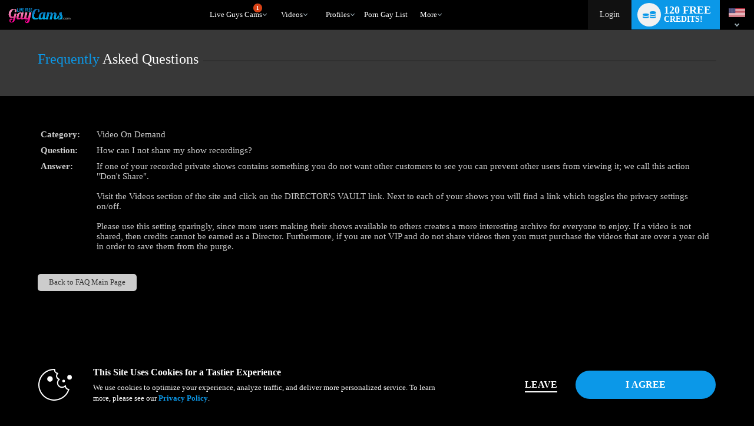

--- FILE ---
content_type: text/javascript; charset=utf-8
request_url: https://www.livefreegaycams.com/iojs/5.11.0/logo.js
body_size: 321
content:
/*
 Copyright(c) 2025 TransUnion LLC. All Rights Reserved. 80808bae-d4c3-47ac-9929-5d77264d823c
*/
(function(){
(function c(){var a=window,b=a.io_global_object_name||"IGLOO";a=a[b]=a[b]||{};a=a.fp=a.fp||{};b=a.io_ddp;if(a.logoMain)return!1;a.logoMain=c;a.logoVer="5.11.0";b&&b._if_ubb&&(b._CTOKEN="Dzb18kPGaNLDAxI6alc3vYrTk//7LarionJCP4jKtYw=",b._if_ubb());try{a.api.io_bb.add("LID","MZw/1aleQM9K/ZGxYnFLyA")}catch(d){}})();
}).call(this);
